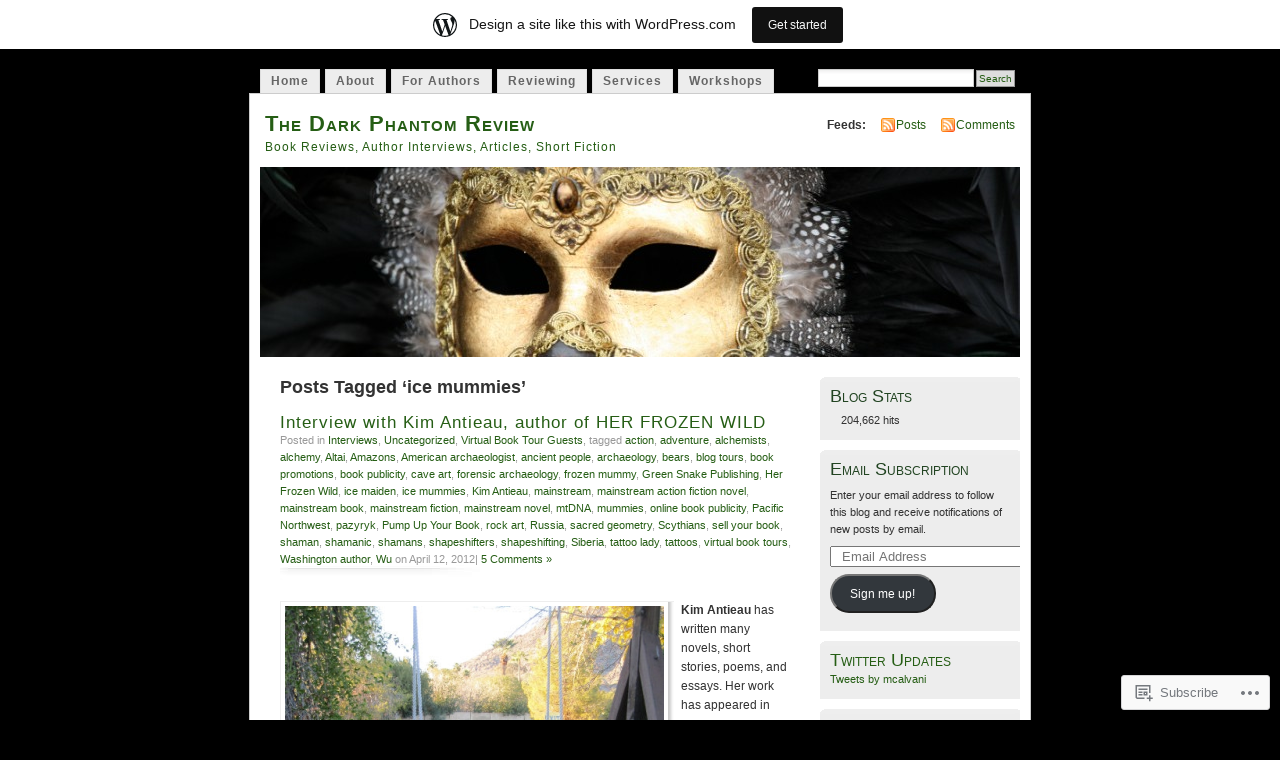

--- FILE ---
content_type: text/html; charset=UTF-8
request_url: https://thedarkphantom.wordpress.com/tag/ice-mummies/
body_size: 19463
content:
<!DOCTYPE html PUBLIC "-//W3C//DTD XHTML 1.0 Transitional//EN" "http://www.w3.org/TR/xhtml1/DTD/xhtml1-transitional.dtd">
<html xmlns="http://www.w3.org/1999/xhtml" lang="en">
<head profile="http://gmpg.org/xfn/11">
<meta http-equiv="Content-Type" content="text/html; charset=UTF-8" />
<title>ice mummies | The Dark Phantom Review</title>
<link rel="pingback" href="https://thedarkphantom.wordpress.com/xmlrpc.php" />
<meta name='robots' content='max-image-preview:large' />
<link rel='dns-prefetch' href='//s0.wp.com' />
<link rel="alternate" type="application/rss+xml" title="The Dark Phantom Review &raquo; Feed" href="https://thedarkphantom.wordpress.com/feed/" />
<link rel="alternate" type="application/rss+xml" title="The Dark Phantom Review &raquo; Comments Feed" href="https://thedarkphantom.wordpress.com/comments/feed/" />
<link rel="alternate" type="application/rss+xml" title="The Dark Phantom Review &raquo; ice mummies Tag Feed" href="https://thedarkphantom.wordpress.com/tag/ice-mummies/feed/" />
	<script type="text/javascript">
		/* <![CDATA[ */
		function addLoadEvent(func) {
			var oldonload = window.onload;
			if (typeof window.onload != 'function') {
				window.onload = func;
			} else {
				window.onload = function () {
					oldonload();
					func();
				}
			}
		}
		/* ]]> */
	</script>
	<link crossorigin='anonymous' rel='stylesheet' id='all-css-0-1' href='/_static/??-eJxljUEOwiAQRS8kjo0G48J4FiBTnAID6Qwxvb21C1Pj8v+8lwevZkJlRVYo3bTcI7FApoQCE2pzIZltHYPIAXa4zzV+heLmhEocjXczrOjv8yfvWsQjMekC+sSyVlv3UEh0ybWmj/go9+FqB3s53ex5egOKlUHx&cssminify=yes' type='text/css' media='all' />
<style id='wp-emoji-styles-inline-css'>

	img.wp-smiley, img.emoji {
		display: inline !important;
		border: none !important;
		box-shadow: none !important;
		height: 1em !important;
		width: 1em !important;
		margin: 0 0.07em !important;
		vertical-align: -0.1em !important;
		background: none !important;
		padding: 0 !important;
	}
/*# sourceURL=wp-emoji-styles-inline-css */
</style>
<link crossorigin='anonymous' rel='stylesheet' id='all-css-2-1' href='/wp-content/plugins/gutenberg-core/v22.2.0/build/styles/block-library/style.css?m=1764855221i&cssminify=yes' type='text/css' media='all' />
<style id='wp-block-library-inline-css'>
.has-text-align-justify {
	text-align:justify;
}
.has-text-align-justify{text-align:justify;}

/*# sourceURL=wp-block-library-inline-css */
</style><style id='global-styles-inline-css'>
:root{--wp--preset--aspect-ratio--square: 1;--wp--preset--aspect-ratio--4-3: 4/3;--wp--preset--aspect-ratio--3-4: 3/4;--wp--preset--aspect-ratio--3-2: 3/2;--wp--preset--aspect-ratio--2-3: 2/3;--wp--preset--aspect-ratio--16-9: 16/9;--wp--preset--aspect-ratio--9-16: 9/16;--wp--preset--color--black: #000000;--wp--preset--color--cyan-bluish-gray: #abb8c3;--wp--preset--color--white: #ffffff;--wp--preset--color--pale-pink: #f78da7;--wp--preset--color--vivid-red: #cf2e2e;--wp--preset--color--luminous-vivid-orange: #ff6900;--wp--preset--color--luminous-vivid-amber: #fcb900;--wp--preset--color--light-green-cyan: #7bdcb5;--wp--preset--color--vivid-green-cyan: #00d084;--wp--preset--color--pale-cyan-blue: #8ed1fc;--wp--preset--color--vivid-cyan-blue: #0693e3;--wp--preset--color--vivid-purple: #9b51e0;--wp--preset--gradient--vivid-cyan-blue-to-vivid-purple: linear-gradient(135deg,rgb(6,147,227) 0%,rgb(155,81,224) 100%);--wp--preset--gradient--light-green-cyan-to-vivid-green-cyan: linear-gradient(135deg,rgb(122,220,180) 0%,rgb(0,208,130) 100%);--wp--preset--gradient--luminous-vivid-amber-to-luminous-vivid-orange: linear-gradient(135deg,rgb(252,185,0) 0%,rgb(255,105,0) 100%);--wp--preset--gradient--luminous-vivid-orange-to-vivid-red: linear-gradient(135deg,rgb(255,105,0) 0%,rgb(207,46,46) 100%);--wp--preset--gradient--very-light-gray-to-cyan-bluish-gray: linear-gradient(135deg,rgb(238,238,238) 0%,rgb(169,184,195) 100%);--wp--preset--gradient--cool-to-warm-spectrum: linear-gradient(135deg,rgb(74,234,220) 0%,rgb(151,120,209) 20%,rgb(207,42,186) 40%,rgb(238,44,130) 60%,rgb(251,105,98) 80%,rgb(254,248,76) 100%);--wp--preset--gradient--blush-light-purple: linear-gradient(135deg,rgb(255,206,236) 0%,rgb(152,150,240) 100%);--wp--preset--gradient--blush-bordeaux: linear-gradient(135deg,rgb(254,205,165) 0%,rgb(254,45,45) 50%,rgb(107,0,62) 100%);--wp--preset--gradient--luminous-dusk: linear-gradient(135deg,rgb(255,203,112) 0%,rgb(199,81,192) 50%,rgb(65,88,208) 100%);--wp--preset--gradient--pale-ocean: linear-gradient(135deg,rgb(255,245,203) 0%,rgb(182,227,212) 50%,rgb(51,167,181) 100%);--wp--preset--gradient--electric-grass: linear-gradient(135deg,rgb(202,248,128) 0%,rgb(113,206,126) 100%);--wp--preset--gradient--midnight: linear-gradient(135deg,rgb(2,3,129) 0%,rgb(40,116,252) 100%);--wp--preset--font-size--small: 13px;--wp--preset--font-size--medium: 20px;--wp--preset--font-size--large: 36px;--wp--preset--font-size--x-large: 42px;--wp--preset--font-family--albert-sans: 'Albert Sans', sans-serif;--wp--preset--font-family--alegreya: Alegreya, serif;--wp--preset--font-family--arvo: Arvo, serif;--wp--preset--font-family--bodoni-moda: 'Bodoni Moda', serif;--wp--preset--font-family--bricolage-grotesque: 'Bricolage Grotesque', sans-serif;--wp--preset--font-family--cabin: Cabin, sans-serif;--wp--preset--font-family--chivo: Chivo, sans-serif;--wp--preset--font-family--commissioner: Commissioner, sans-serif;--wp--preset--font-family--cormorant: Cormorant, serif;--wp--preset--font-family--courier-prime: 'Courier Prime', monospace;--wp--preset--font-family--crimson-pro: 'Crimson Pro', serif;--wp--preset--font-family--dm-mono: 'DM Mono', monospace;--wp--preset--font-family--dm-sans: 'DM Sans', sans-serif;--wp--preset--font-family--dm-serif-display: 'DM Serif Display', serif;--wp--preset--font-family--domine: Domine, serif;--wp--preset--font-family--eb-garamond: 'EB Garamond', serif;--wp--preset--font-family--epilogue: Epilogue, sans-serif;--wp--preset--font-family--fahkwang: Fahkwang, sans-serif;--wp--preset--font-family--figtree: Figtree, sans-serif;--wp--preset--font-family--fira-sans: 'Fira Sans', sans-serif;--wp--preset--font-family--fjalla-one: 'Fjalla One', sans-serif;--wp--preset--font-family--fraunces: Fraunces, serif;--wp--preset--font-family--gabarito: Gabarito, system-ui;--wp--preset--font-family--ibm-plex-mono: 'IBM Plex Mono', monospace;--wp--preset--font-family--ibm-plex-sans: 'IBM Plex Sans', sans-serif;--wp--preset--font-family--ibarra-real-nova: 'Ibarra Real Nova', serif;--wp--preset--font-family--instrument-serif: 'Instrument Serif', serif;--wp--preset--font-family--inter: Inter, sans-serif;--wp--preset--font-family--josefin-sans: 'Josefin Sans', sans-serif;--wp--preset--font-family--jost: Jost, sans-serif;--wp--preset--font-family--libre-baskerville: 'Libre Baskerville', serif;--wp--preset--font-family--libre-franklin: 'Libre Franklin', sans-serif;--wp--preset--font-family--literata: Literata, serif;--wp--preset--font-family--lora: Lora, serif;--wp--preset--font-family--merriweather: Merriweather, serif;--wp--preset--font-family--montserrat: Montserrat, sans-serif;--wp--preset--font-family--newsreader: Newsreader, serif;--wp--preset--font-family--noto-sans-mono: 'Noto Sans Mono', sans-serif;--wp--preset--font-family--nunito: Nunito, sans-serif;--wp--preset--font-family--open-sans: 'Open Sans', sans-serif;--wp--preset--font-family--overpass: Overpass, sans-serif;--wp--preset--font-family--pt-serif: 'PT Serif', serif;--wp--preset--font-family--petrona: Petrona, serif;--wp--preset--font-family--piazzolla: Piazzolla, serif;--wp--preset--font-family--playfair-display: 'Playfair Display', serif;--wp--preset--font-family--plus-jakarta-sans: 'Plus Jakarta Sans', sans-serif;--wp--preset--font-family--poppins: Poppins, sans-serif;--wp--preset--font-family--raleway: Raleway, sans-serif;--wp--preset--font-family--roboto: Roboto, sans-serif;--wp--preset--font-family--roboto-slab: 'Roboto Slab', serif;--wp--preset--font-family--rubik: Rubik, sans-serif;--wp--preset--font-family--rufina: Rufina, serif;--wp--preset--font-family--sora: Sora, sans-serif;--wp--preset--font-family--source-sans-3: 'Source Sans 3', sans-serif;--wp--preset--font-family--source-serif-4: 'Source Serif 4', serif;--wp--preset--font-family--space-mono: 'Space Mono', monospace;--wp--preset--font-family--syne: Syne, sans-serif;--wp--preset--font-family--texturina: Texturina, serif;--wp--preset--font-family--urbanist: Urbanist, sans-serif;--wp--preset--font-family--work-sans: 'Work Sans', sans-serif;--wp--preset--spacing--20: 0.44rem;--wp--preset--spacing--30: 0.67rem;--wp--preset--spacing--40: 1rem;--wp--preset--spacing--50: 1.5rem;--wp--preset--spacing--60: 2.25rem;--wp--preset--spacing--70: 3.38rem;--wp--preset--spacing--80: 5.06rem;--wp--preset--shadow--natural: 6px 6px 9px rgba(0, 0, 0, 0.2);--wp--preset--shadow--deep: 12px 12px 50px rgba(0, 0, 0, 0.4);--wp--preset--shadow--sharp: 6px 6px 0px rgba(0, 0, 0, 0.2);--wp--preset--shadow--outlined: 6px 6px 0px -3px rgb(255, 255, 255), 6px 6px rgb(0, 0, 0);--wp--preset--shadow--crisp: 6px 6px 0px rgb(0, 0, 0);}:where(.is-layout-flex){gap: 0.5em;}:where(.is-layout-grid){gap: 0.5em;}body .is-layout-flex{display: flex;}.is-layout-flex{flex-wrap: wrap;align-items: center;}.is-layout-flex > :is(*, div){margin: 0;}body .is-layout-grid{display: grid;}.is-layout-grid > :is(*, div){margin: 0;}:where(.wp-block-columns.is-layout-flex){gap: 2em;}:where(.wp-block-columns.is-layout-grid){gap: 2em;}:where(.wp-block-post-template.is-layout-flex){gap: 1.25em;}:where(.wp-block-post-template.is-layout-grid){gap: 1.25em;}.has-black-color{color: var(--wp--preset--color--black) !important;}.has-cyan-bluish-gray-color{color: var(--wp--preset--color--cyan-bluish-gray) !important;}.has-white-color{color: var(--wp--preset--color--white) !important;}.has-pale-pink-color{color: var(--wp--preset--color--pale-pink) !important;}.has-vivid-red-color{color: var(--wp--preset--color--vivid-red) !important;}.has-luminous-vivid-orange-color{color: var(--wp--preset--color--luminous-vivid-orange) !important;}.has-luminous-vivid-amber-color{color: var(--wp--preset--color--luminous-vivid-amber) !important;}.has-light-green-cyan-color{color: var(--wp--preset--color--light-green-cyan) !important;}.has-vivid-green-cyan-color{color: var(--wp--preset--color--vivid-green-cyan) !important;}.has-pale-cyan-blue-color{color: var(--wp--preset--color--pale-cyan-blue) !important;}.has-vivid-cyan-blue-color{color: var(--wp--preset--color--vivid-cyan-blue) !important;}.has-vivid-purple-color{color: var(--wp--preset--color--vivid-purple) !important;}.has-black-background-color{background-color: var(--wp--preset--color--black) !important;}.has-cyan-bluish-gray-background-color{background-color: var(--wp--preset--color--cyan-bluish-gray) !important;}.has-white-background-color{background-color: var(--wp--preset--color--white) !important;}.has-pale-pink-background-color{background-color: var(--wp--preset--color--pale-pink) !important;}.has-vivid-red-background-color{background-color: var(--wp--preset--color--vivid-red) !important;}.has-luminous-vivid-orange-background-color{background-color: var(--wp--preset--color--luminous-vivid-orange) !important;}.has-luminous-vivid-amber-background-color{background-color: var(--wp--preset--color--luminous-vivid-amber) !important;}.has-light-green-cyan-background-color{background-color: var(--wp--preset--color--light-green-cyan) !important;}.has-vivid-green-cyan-background-color{background-color: var(--wp--preset--color--vivid-green-cyan) !important;}.has-pale-cyan-blue-background-color{background-color: var(--wp--preset--color--pale-cyan-blue) !important;}.has-vivid-cyan-blue-background-color{background-color: var(--wp--preset--color--vivid-cyan-blue) !important;}.has-vivid-purple-background-color{background-color: var(--wp--preset--color--vivid-purple) !important;}.has-black-border-color{border-color: var(--wp--preset--color--black) !important;}.has-cyan-bluish-gray-border-color{border-color: var(--wp--preset--color--cyan-bluish-gray) !important;}.has-white-border-color{border-color: var(--wp--preset--color--white) !important;}.has-pale-pink-border-color{border-color: var(--wp--preset--color--pale-pink) !important;}.has-vivid-red-border-color{border-color: var(--wp--preset--color--vivid-red) !important;}.has-luminous-vivid-orange-border-color{border-color: var(--wp--preset--color--luminous-vivid-orange) !important;}.has-luminous-vivid-amber-border-color{border-color: var(--wp--preset--color--luminous-vivid-amber) !important;}.has-light-green-cyan-border-color{border-color: var(--wp--preset--color--light-green-cyan) !important;}.has-vivid-green-cyan-border-color{border-color: var(--wp--preset--color--vivid-green-cyan) !important;}.has-pale-cyan-blue-border-color{border-color: var(--wp--preset--color--pale-cyan-blue) !important;}.has-vivid-cyan-blue-border-color{border-color: var(--wp--preset--color--vivid-cyan-blue) !important;}.has-vivid-purple-border-color{border-color: var(--wp--preset--color--vivid-purple) !important;}.has-vivid-cyan-blue-to-vivid-purple-gradient-background{background: var(--wp--preset--gradient--vivid-cyan-blue-to-vivid-purple) !important;}.has-light-green-cyan-to-vivid-green-cyan-gradient-background{background: var(--wp--preset--gradient--light-green-cyan-to-vivid-green-cyan) !important;}.has-luminous-vivid-amber-to-luminous-vivid-orange-gradient-background{background: var(--wp--preset--gradient--luminous-vivid-amber-to-luminous-vivid-orange) !important;}.has-luminous-vivid-orange-to-vivid-red-gradient-background{background: var(--wp--preset--gradient--luminous-vivid-orange-to-vivid-red) !important;}.has-very-light-gray-to-cyan-bluish-gray-gradient-background{background: var(--wp--preset--gradient--very-light-gray-to-cyan-bluish-gray) !important;}.has-cool-to-warm-spectrum-gradient-background{background: var(--wp--preset--gradient--cool-to-warm-spectrum) !important;}.has-blush-light-purple-gradient-background{background: var(--wp--preset--gradient--blush-light-purple) !important;}.has-blush-bordeaux-gradient-background{background: var(--wp--preset--gradient--blush-bordeaux) !important;}.has-luminous-dusk-gradient-background{background: var(--wp--preset--gradient--luminous-dusk) !important;}.has-pale-ocean-gradient-background{background: var(--wp--preset--gradient--pale-ocean) !important;}.has-electric-grass-gradient-background{background: var(--wp--preset--gradient--electric-grass) !important;}.has-midnight-gradient-background{background: var(--wp--preset--gradient--midnight) !important;}.has-small-font-size{font-size: var(--wp--preset--font-size--small) !important;}.has-medium-font-size{font-size: var(--wp--preset--font-size--medium) !important;}.has-large-font-size{font-size: var(--wp--preset--font-size--large) !important;}.has-x-large-font-size{font-size: var(--wp--preset--font-size--x-large) !important;}.has-albert-sans-font-family{font-family: var(--wp--preset--font-family--albert-sans) !important;}.has-alegreya-font-family{font-family: var(--wp--preset--font-family--alegreya) !important;}.has-arvo-font-family{font-family: var(--wp--preset--font-family--arvo) !important;}.has-bodoni-moda-font-family{font-family: var(--wp--preset--font-family--bodoni-moda) !important;}.has-bricolage-grotesque-font-family{font-family: var(--wp--preset--font-family--bricolage-grotesque) !important;}.has-cabin-font-family{font-family: var(--wp--preset--font-family--cabin) !important;}.has-chivo-font-family{font-family: var(--wp--preset--font-family--chivo) !important;}.has-commissioner-font-family{font-family: var(--wp--preset--font-family--commissioner) !important;}.has-cormorant-font-family{font-family: var(--wp--preset--font-family--cormorant) !important;}.has-courier-prime-font-family{font-family: var(--wp--preset--font-family--courier-prime) !important;}.has-crimson-pro-font-family{font-family: var(--wp--preset--font-family--crimson-pro) !important;}.has-dm-mono-font-family{font-family: var(--wp--preset--font-family--dm-mono) !important;}.has-dm-sans-font-family{font-family: var(--wp--preset--font-family--dm-sans) !important;}.has-dm-serif-display-font-family{font-family: var(--wp--preset--font-family--dm-serif-display) !important;}.has-domine-font-family{font-family: var(--wp--preset--font-family--domine) !important;}.has-eb-garamond-font-family{font-family: var(--wp--preset--font-family--eb-garamond) !important;}.has-epilogue-font-family{font-family: var(--wp--preset--font-family--epilogue) !important;}.has-fahkwang-font-family{font-family: var(--wp--preset--font-family--fahkwang) !important;}.has-figtree-font-family{font-family: var(--wp--preset--font-family--figtree) !important;}.has-fira-sans-font-family{font-family: var(--wp--preset--font-family--fira-sans) !important;}.has-fjalla-one-font-family{font-family: var(--wp--preset--font-family--fjalla-one) !important;}.has-fraunces-font-family{font-family: var(--wp--preset--font-family--fraunces) !important;}.has-gabarito-font-family{font-family: var(--wp--preset--font-family--gabarito) !important;}.has-ibm-plex-mono-font-family{font-family: var(--wp--preset--font-family--ibm-plex-mono) !important;}.has-ibm-plex-sans-font-family{font-family: var(--wp--preset--font-family--ibm-plex-sans) !important;}.has-ibarra-real-nova-font-family{font-family: var(--wp--preset--font-family--ibarra-real-nova) !important;}.has-instrument-serif-font-family{font-family: var(--wp--preset--font-family--instrument-serif) !important;}.has-inter-font-family{font-family: var(--wp--preset--font-family--inter) !important;}.has-josefin-sans-font-family{font-family: var(--wp--preset--font-family--josefin-sans) !important;}.has-jost-font-family{font-family: var(--wp--preset--font-family--jost) !important;}.has-libre-baskerville-font-family{font-family: var(--wp--preset--font-family--libre-baskerville) !important;}.has-libre-franklin-font-family{font-family: var(--wp--preset--font-family--libre-franklin) !important;}.has-literata-font-family{font-family: var(--wp--preset--font-family--literata) !important;}.has-lora-font-family{font-family: var(--wp--preset--font-family--lora) !important;}.has-merriweather-font-family{font-family: var(--wp--preset--font-family--merriweather) !important;}.has-montserrat-font-family{font-family: var(--wp--preset--font-family--montserrat) !important;}.has-newsreader-font-family{font-family: var(--wp--preset--font-family--newsreader) !important;}.has-noto-sans-mono-font-family{font-family: var(--wp--preset--font-family--noto-sans-mono) !important;}.has-nunito-font-family{font-family: var(--wp--preset--font-family--nunito) !important;}.has-open-sans-font-family{font-family: var(--wp--preset--font-family--open-sans) !important;}.has-overpass-font-family{font-family: var(--wp--preset--font-family--overpass) !important;}.has-pt-serif-font-family{font-family: var(--wp--preset--font-family--pt-serif) !important;}.has-petrona-font-family{font-family: var(--wp--preset--font-family--petrona) !important;}.has-piazzolla-font-family{font-family: var(--wp--preset--font-family--piazzolla) !important;}.has-playfair-display-font-family{font-family: var(--wp--preset--font-family--playfair-display) !important;}.has-plus-jakarta-sans-font-family{font-family: var(--wp--preset--font-family--plus-jakarta-sans) !important;}.has-poppins-font-family{font-family: var(--wp--preset--font-family--poppins) !important;}.has-raleway-font-family{font-family: var(--wp--preset--font-family--raleway) !important;}.has-roboto-font-family{font-family: var(--wp--preset--font-family--roboto) !important;}.has-roboto-slab-font-family{font-family: var(--wp--preset--font-family--roboto-slab) !important;}.has-rubik-font-family{font-family: var(--wp--preset--font-family--rubik) !important;}.has-rufina-font-family{font-family: var(--wp--preset--font-family--rufina) !important;}.has-sora-font-family{font-family: var(--wp--preset--font-family--sora) !important;}.has-source-sans-3-font-family{font-family: var(--wp--preset--font-family--source-sans-3) !important;}.has-source-serif-4-font-family{font-family: var(--wp--preset--font-family--source-serif-4) !important;}.has-space-mono-font-family{font-family: var(--wp--preset--font-family--space-mono) !important;}.has-syne-font-family{font-family: var(--wp--preset--font-family--syne) !important;}.has-texturina-font-family{font-family: var(--wp--preset--font-family--texturina) !important;}.has-urbanist-font-family{font-family: var(--wp--preset--font-family--urbanist) !important;}.has-work-sans-font-family{font-family: var(--wp--preset--font-family--work-sans) !important;}
/*# sourceURL=global-styles-inline-css */
</style>

<style id='classic-theme-styles-inline-css'>
/*! This file is auto-generated */
.wp-block-button__link{color:#fff;background-color:#32373c;border-radius:9999px;box-shadow:none;text-decoration:none;padding:calc(.667em + 2px) calc(1.333em + 2px);font-size:1.125em}.wp-block-file__button{background:#32373c;color:#fff;text-decoration:none}
/*# sourceURL=/wp-includes/css/classic-themes.min.css */
</style>
<link crossorigin='anonymous' rel='stylesheet' id='all-css-4-1' href='/_static/??-eJyFj90KwjAMhV/ILNQNnRfis+wnzmrTlqZz+PZmCDoR5k3IOZwvnOAUoQs+k88Y3ThYL9iF1oXuJrgtTF0YEMvRESS6FxX2VvI7AZIfjopOZIOLQzzC51Yi9Tk2eU4w9bYhR6yxNWyKykDbxkQioJPtyJAvCsoP97Ixji2ynRuFcMO/zRLpD4OuA2pqIdeggQLo5022wX8JOLvGphk98dHsK7M7lGVZX5+GWoKz&cssminify=yes' type='text/css' media='all' />
<link crossorigin='anonymous' rel='stylesheet' id='print-css-5-1' href='/wp-content/mu-plugins/global-print/global-print.css?m=1465851035i&cssminify=yes' type='text/css' media='print' />
<style id='jetpack-global-styles-frontend-style-inline-css'>
:root { --font-headings: unset; --font-base: unset; --font-headings-default: -apple-system,BlinkMacSystemFont,"Segoe UI",Roboto,Oxygen-Sans,Ubuntu,Cantarell,"Helvetica Neue",sans-serif; --font-base-default: -apple-system,BlinkMacSystemFont,"Segoe UI",Roboto,Oxygen-Sans,Ubuntu,Cantarell,"Helvetica Neue",sans-serif;}
/*# sourceURL=jetpack-global-styles-frontend-style-inline-css */
</style>
<link crossorigin='anonymous' rel='stylesheet' id='all-css-8-1' href='/_static/??-eJyNjcsKAjEMRX/IGtQZBxfip0hMS9sxTYppGfx7H7gRN+7ugcs5sFRHKi1Ig9Jd5R6zGMyhVaTrh8G6QFHfORhYwlvw6P39PbPENZmt4G/ROQuBKWVkxxrVvuBH1lIoz2waILJekF+HUzlupnG3nQ77YZwfuRJIaQ==&cssminify=yes' type='text/css' media='all' />
<script type="text/javascript" id="wpcom-actionbar-placeholder-js-extra">
/* <![CDATA[ */
var actionbardata = {"siteID":"919950","postID":"0","siteURL":"https://thedarkphantom.wordpress.com","xhrURL":"https://thedarkphantom.wordpress.com/wp-admin/admin-ajax.php","nonce":"e12cb40046","isLoggedIn":"","statusMessage":"","subsEmailDefault":"instantly","proxyScriptUrl":"https://s0.wp.com/wp-content/js/wpcom-proxy-request.js?m=1513050504i&amp;ver=20211021","i18n":{"followedText":"New posts from this site will now appear in your \u003Ca href=\"https://wordpress.com/reader\"\u003EReader\u003C/a\u003E","foldBar":"Collapse this bar","unfoldBar":"Expand this bar","shortLinkCopied":"Shortlink copied to clipboard."}};
//# sourceURL=wpcom-actionbar-placeholder-js-extra
/* ]]> */
</script>
<script type="text/javascript" id="jetpack-mu-wpcom-settings-js-before">
/* <![CDATA[ */
var JETPACK_MU_WPCOM_SETTINGS = {"assetsUrl":"https://s0.wp.com/wp-content/mu-plugins/jetpack-mu-wpcom-plugin/sun/jetpack_vendor/automattic/jetpack-mu-wpcom/src/build/"};
//# sourceURL=jetpack-mu-wpcom-settings-js-before
/* ]]> */
</script>
<script crossorigin='anonymous' type='text/javascript'  src='/wp-content/js/rlt-proxy.js?m=1720530689i'></script>
<script type="text/javascript" id="rlt-proxy-js-after">
/* <![CDATA[ */
	rltInitialize( {"token":null,"iframeOrigins":["https:\/\/widgets.wp.com"]} );
//# sourceURL=rlt-proxy-js-after
/* ]]> */
</script>
<link rel="EditURI" type="application/rsd+xml" title="RSD" href="https://thedarkphantom.wordpress.com/xmlrpc.php?rsd" />
<meta name="generator" content="WordPress.com" />

<!-- Jetpack Open Graph Tags -->
<meta property="og:type" content="website" />
<meta property="og:title" content="ice mummies &#8211; The Dark Phantom Review" />
<meta property="og:url" content="https://thedarkphantom.wordpress.com/tag/ice-mummies/" />
<meta property="og:site_name" content="The Dark Phantom Review" />
<meta property="og:image" content="https://secure.gravatar.com/blavatar/f54f1ca0941fb2401d7411ae278f31c6f9a150cbe3c2313b37bcbf506814c56b?s=200&#038;ts=1768580928" />
<meta property="og:image:width" content="200" />
<meta property="og:image:height" content="200" />
<meta property="og:image:alt" content="" />
<meta property="og:locale" content="en_US" />
<meta property="fb:app_id" content="249643311490" />

<!-- End Jetpack Open Graph Tags -->
<link rel="shortcut icon" type="image/x-icon" href="https://secure.gravatar.com/blavatar/f54f1ca0941fb2401d7411ae278f31c6f9a150cbe3c2313b37bcbf506814c56b?s=32" sizes="16x16" />
<link rel="icon" type="image/x-icon" href="https://secure.gravatar.com/blavatar/f54f1ca0941fb2401d7411ae278f31c6f9a150cbe3c2313b37bcbf506814c56b?s=32" sizes="16x16" />
<link rel="apple-touch-icon" href="https://secure.gravatar.com/blavatar/f54f1ca0941fb2401d7411ae278f31c6f9a150cbe3c2313b37bcbf506814c56b?s=114" />
<link rel='openid.server' href='https://thedarkphantom.wordpress.com/?openidserver=1' />
<link rel='openid.delegate' href='https://thedarkphantom.wordpress.com/' />
<link rel="search" type="application/opensearchdescription+xml" href="https://thedarkphantom.wordpress.com/osd.xml" title="The Dark Phantom Review" />
<link rel="search" type="application/opensearchdescription+xml" href="https://s1.wp.com/opensearch.xml" title="WordPress.com" />
<meta name="theme-color" content="#000000" />
		<style id="wpcom-hotfix-masterbar-style">
			@media screen and (min-width: 783px) {
				#wpadminbar .quicklinks li#wp-admin-bar-my-account.with-avatar > a img {
					margin-top: 5px;
				}
			}
		</style>
		<meta name="description" content="Posts about ice mummies written by thedarkphantom" />
<style type="text/css">
			#header h1 a,
		#header h2 {
			color: #265E15 !important;
		}
				#headerimage {
			background: url('https://thedarkphantom.wordpress.com/wp-content/uploads/2012/03/cropped-istock_000002181210small.jpg') no-repeat;
			height: 200px;
		}
	</style>
<style type="text/css" id="custom-background-css">
body.custom-background { background-color: #000000; }
</style>
	<link crossorigin='anonymous' rel='stylesheet' id='all-css-0-3' href='/wp-content/mu-plugins/jetpack-plugin/sun/_inc/build/subscriptions/subscriptions.min.css?m=1753981412i&cssminify=yes' type='text/css' media='all' />
</head>
<body id="section-index" class="archive tag tag-ice-mummies tag-23017655 custom-background wp-theme-pubmistylook customizer-styles-applied jetpack-reblog-enabled has-marketing-bar has-marketing-bar-theme-mistylook">


<div id="navigation" class="clearfix">
		<div class="menu">
		<ul>
			<li ><a href="https://thedarkphantom.wordpress.com/" title="Home">Home</a></li>
			<li class="page_item page-item-2"><a href="https://thedarkphantom.wordpress.com/about/">About</a></li>
<li class="page_item page-item-1625"><a href="https://thedarkphantom.wordpress.com/your-interview-here/">For Authors</a></li>
<li class="page_item page-item-69"><a href="https://thedarkphantom.wordpress.com/book-reviewing-writing-course/">Reviewing</a></li>
<li class="page_item page-item-1067"><a href="https://thedarkphantom.wordpress.com/latino-books-examiner/">Services</a></li>
<li class="page_item page-item-1682"><a href="https://thedarkphantom.wordpress.com/workshops/">Workshops</a></li>
									<li class="search"><form method="get" id="searchform" action="https://thedarkphantom.wordpress.com"><input type="text" class="textbox" value="" name="s" id="s" /><input type="submit" id="searchsubmit" value="Search" /></form></li>
					</ul>
	</div>
</div><!-- end id:navigation -->

<div id="container">

<div id="header">
<h1><a href="https://thedarkphantom.wordpress.com/" title="The Dark Phantom Review">The Dark Phantom Review</a></h1>
<h2>Book Reviews, Author Interviews, Articles, Short Fiction</h2>
</div><!-- end id:header -->


	
		<div id="feedarea">
	<dl>
		<dt><strong>Feeds:</strong></dt>

			<dd><a href="https://thedarkphantom.wordpress.com/feed/">Posts</a></dd>
	
			<dd><a href="https://thedarkphantom.wordpress.com/comments/feed/">Comments</a></dd>
		</dl>
	</div><!-- end id:feedarea -->
	
	<div id="headerimage">
</div><!-- end id:headerimage -->

<div id="content">
<div id="content-main">
	              <h2 class="pagetitle">Posts Tagged &#8216;ice mummies&#8217;</h2>
      		
			<div class="post-2303 post type-post status-publish format-standard hentry category-interviews category-uncategorized category-virtual-book-tour-guests tag-action tag-adventure tag-alchemists tag-alchemy tag-altai tag-amazons tag-american-archaeologist tag-ancient-people tag-archaeology tag-bears tag-blog-tours tag-book-promotions tag-book-publicity tag-cave-art tag-forensic-archaeology tag-frozen-mummy tag-green-snake-publishing tag-her-frozen-wild tag-ice-maiden tag-ice-mummies tag-kim-antieau tag-mainstream tag-mainstream-action-fiction-novel tag-mainstream-book tag-mainstream-fiction tag-mainstream-novel tag-mtdna tag-mummies tag-online-book-publicity tag-pacific-northwest tag-pazyryk tag-pump-up-your-book tag-rock-art tag-russia tag-sacred-geometry tag-scythians tag-sell-your-book tag-shaman tag-shamanic tag-shamans tag-shapeshifters tag-shapeshifting tag-siberia tag-tattoo-lady tag-tattoos tag-virtual-book-tours tag-washington-author tag-wu" id="post-2303">
				<div class="posttitle">
					<h2><a href="https://thedarkphantom.wordpress.com/2012/04/12/interview-with-kim-antieau-author-of-her-frozen-wild-2/" rel="bookmark">Interview with Kim Antieau, author of HER FROZEN&nbsp;WILD</a></h2>
					<p class="post-info">
					Posted in <a href="https://thedarkphantom.wordpress.com/category/interviews/" rel="category tag">Interviews</a>, <a href="https://thedarkphantom.wordpress.com/category/uncategorized/" rel="category tag">Uncategorized</a>, <a href="https://thedarkphantom.wordpress.com/category/virtual-book-tour-guests/" rel="category tag">Virtual Book Tour Guests</a>, tagged <a href="https://thedarkphantom.wordpress.com/tag/action/" rel="tag">action</a>, <a href="https://thedarkphantom.wordpress.com/tag/adventure/" rel="tag">adventure</a>, <a href="https://thedarkphantom.wordpress.com/tag/alchemists/" rel="tag">alchemists</a>, <a href="https://thedarkphantom.wordpress.com/tag/alchemy/" rel="tag">alchemy</a>, <a href="https://thedarkphantom.wordpress.com/tag/altai/" rel="tag">Altai</a>, <a href="https://thedarkphantom.wordpress.com/tag/amazons/" rel="tag">Amazons</a>, <a href="https://thedarkphantom.wordpress.com/tag/american-archaeologist/" rel="tag">American archaeologist</a>, <a href="https://thedarkphantom.wordpress.com/tag/ancient-people/" rel="tag">ancient people</a>, <a href="https://thedarkphantom.wordpress.com/tag/archaeology/" rel="tag">archaeology</a>, <a href="https://thedarkphantom.wordpress.com/tag/bears/" rel="tag">bears</a>, <a href="https://thedarkphantom.wordpress.com/tag/blog-tours/" rel="tag">blog tours</a>, <a href="https://thedarkphantom.wordpress.com/tag/book-promotions/" rel="tag">book promotions</a>, <a href="https://thedarkphantom.wordpress.com/tag/book-publicity/" rel="tag">book publicity</a>, <a href="https://thedarkphantom.wordpress.com/tag/cave-art/" rel="tag">cave art</a>, <a href="https://thedarkphantom.wordpress.com/tag/forensic-archaeology/" rel="tag">forensic archaeology</a>, <a href="https://thedarkphantom.wordpress.com/tag/frozen-mummy/" rel="tag">frozen mummy</a>, <a href="https://thedarkphantom.wordpress.com/tag/green-snake-publishing/" rel="tag">Green Snake Publishing</a>, <a href="https://thedarkphantom.wordpress.com/tag/her-frozen-wild/" rel="tag">Her Frozen Wild</a>, <a href="https://thedarkphantom.wordpress.com/tag/ice-maiden/" rel="tag">ice maiden</a>, <a href="https://thedarkphantom.wordpress.com/tag/ice-mummies/" rel="tag">ice mummies</a>, <a href="https://thedarkphantom.wordpress.com/tag/kim-antieau/" rel="tag">Kim Antieau</a>, <a href="https://thedarkphantom.wordpress.com/tag/mainstream/" rel="tag">mainstream</a>, <a href="https://thedarkphantom.wordpress.com/tag/mainstream-action-fiction-novel/" rel="tag">mainstream action fiction novel</a>, <a href="https://thedarkphantom.wordpress.com/tag/mainstream-book/" rel="tag">mainstream book</a>, <a href="https://thedarkphantom.wordpress.com/tag/mainstream-fiction/" rel="tag">mainstream fiction</a>, <a href="https://thedarkphantom.wordpress.com/tag/mainstream-novel/" rel="tag">mainstream novel</a>, <a href="https://thedarkphantom.wordpress.com/tag/mtdna/" rel="tag">mtDNA</a>, <a href="https://thedarkphantom.wordpress.com/tag/mummies/" rel="tag">mummies</a>, <a href="https://thedarkphantom.wordpress.com/tag/online-book-publicity/" rel="tag">online book publicity</a>, <a href="https://thedarkphantom.wordpress.com/tag/pacific-northwest/" rel="tag">Pacific Northwest</a>, <a href="https://thedarkphantom.wordpress.com/tag/pazyryk/" rel="tag">pazyryk</a>, <a href="https://thedarkphantom.wordpress.com/tag/pump-up-your-book/" rel="tag">Pump Up Your Book</a>, <a href="https://thedarkphantom.wordpress.com/tag/rock-art/" rel="tag">rock art</a>, <a href="https://thedarkphantom.wordpress.com/tag/russia/" rel="tag">Russia</a>, <a href="https://thedarkphantom.wordpress.com/tag/sacred-geometry/" rel="tag">sacred geometry</a>, <a href="https://thedarkphantom.wordpress.com/tag/scythians/" rel="tag">Scythians</a>, <a href="https://thedarkphantom.wordpress.com/tag/sell-your-book/" rel="tag">sell your book</a>, <a href="https://thedarkphantom.wordpress.com/tag/shaman/" rel="tag">shaman</a>, <a href="https://thedarkphantom.wordpress.com/tag/shamanic/" rel="tag">shamanic</a>, <a href="https://thedarkphantom.wordpress.com/tag/shamans/" rel="tag">shamans</a>, <a href="https://thedarkphantom.wordpress.com/tag/shapeshifters/" rel="tag">shapeshifters</a>, <a href="https://thedarkphantom.wordpress.com/tag/shapeshifting/" rel="tag">shapeshifting</a>, <a href="https://thedarkphantom.wordpress.com/tag/siberia/" rel="tag">Siberia</a>, <a href="https://thedarkphantom.wordpress.com/tag/tattoo-lady/" rel="tag">tattoo lady</a>, <a href="https://thedarkphantom.wordpress.com/tag/tattoos/" rel="tag">tattoos</a>, <a href="https://thedarkphantom.wordpress.com/tag/virtual-book-tours/" rel="tag">virtual book tours</a>, <a href="https://thedarkphantom.wordpress.com/tag/washington-author/" rel="tag">Washington author</a>, <a href="https://thedarkphantom.wordpress.com/tag/wu/" rel="tag">Wu</a> on April 12, 2012|
													<a href="https://thedarkphantom.wordpress.com/2012/04/12/interview-with-kim-antieau-author-of-her-frozen-wild-2/#comments">5 Comments &#187;</a>											</p>
				</div>

				<div class="entry">
					<p><strong><a href="https://thedarkphantom.wordpress.com/wp-content/uploads/2012/04/kim-antieau.jpg"><img class=" wp-image alignleft" src="https://thedarkphantom.wordpress.com/wp-content/uploads/2012/04/kim-antieau.jpg?w=379&#038;h=470" alt="Image" width="379" height="470" /></a>Kim Antieau</strong> has written many novels, short stories, poems, and essays. Her work has appeared in numerous publications, both in print and online, including <em>The Magazine of Fantasy and Science Fiction, Asimov’s SF, The Clinton Street Quarterly, The Journal of Mythic Arts, EarthFirst!, Alternet, Sage Woman,</em> and <em>Alfred Hitchcock’s Mystery Magazine</em>. She was the founder, editor, and publisher of <em>Daughters of Nyx: A Magazine of Goddess Stories, Mythmaking, and Fairy Tales.</em> Her work has twice been short-listed for the Tiptree Award, and has appeared in many Best of the Year anthologies. Critics have admired her “literary fearlessness” and her vivid language and imagination. She has had nine novels published. Her first novel, <em>The Jigsaw Woman, </em>is a modern classic of feminist literature. Kim lives in thePacific Northwest with her husband, writer Mario Milosevic.</p>
<p>Her latest book is <em><a href="http://www.amazon.com/Her-Frozen-Wild-Kim-Antieau/dp/1467917796/ref=sr_1_1?ie=UTF8&amp;qid=1327116036&amp;sr=8-1"><strong>Her Frozen Wild</strong></a>.</em></p>
<p>Learn more about Kim and her writing at <a href="http://www.kimantieau.com/">www.kimantieau.com</a>.</p>
<p><strong><a href="https://twitter.com/#%21/KimAntieau">Twitter</a> </strong>|<strong> <a href="https://www.facebook.com/kimantieau">Facebook</a> </strong>|<strong> <a href="http://www.goodreads.com/author/show/380896">Goodreads</a> </strong>|<strong> <a href="http://www.amazon.com/Her-Frozen-Wild-Kim-Antieau/dp/1467917796/ref=sr_1_1?ie=UTF8&amp;qid=1327116036&amp;sr=8-1">Amazon</a> </strong>|<strong> <a href="http://www.amazon.com/Her-Frozen-Wild-ebook/dp/B006WCREPY/ref=tmm_kin_title_0?ie=UTF8&amp;m=AG56TWVU5XWC2&amp;qid=1327116036&amp;sr=8-1">Amazon Kindle</a> </strong>|<strong> <a href="http://www.barnesandnoble.com/s/-her-frozen-wild-?store=ALLPRODUCTS&amp;keyword=%22her+frozen+wild%22">Barnes &amp; Noble</a> </strong>|<strong> <a href="http://www.smashwords.com/profile/view/kimantieau">Smashwords</a> </strong>|<strong> <a href="http://www.librarything.com/author/antieaukim">LibraryThing</a> </strong></p>
<h2>About Her Frozen Wild</h2>
<p>Scientists in the Altai inSiberiauncover the 2,500 year old frozen mummy of a tattooed priestess or shaman. This mummy has the same mtDNA (mitochondrialDNA) as American archaeologist Ursula Smith whose mother disappeared inSiberia30 years earlier. Ursula travels from theU.S.toSiberiato unravel the mystery of the “lady” and meets Sergei Ivanovich Polyakov, a Russian doctor who graciously invites her into his home. After they become lovers, she discovers he has the same tattoos on his body as the tattooed lady. He tells a disbelieving Ursula that they have met before and she is destined to save the ancient People, considered as devils by some and shape-changing gods by others. A shaman takes Ursula to one of the sacred timeless caves where Ursula’s mother supposedly disappeared. When Ursula allows the shaman to tattoo her, she is thrown back in time where she must unlock the mystery of the People and their link to her past in order to save them and Sergei—even if it costs her her life.</p>
<p><strong>Interview</strong></p>
<p><strong>Why don’t you begin by telling us a little about yourself?</strong></p>
<p>I live in a small town inWashingtonStatein the beautiful Columbia River Gorge with my husband, writer Mario Milosevic. I grew up inMichigan, and Mario and I met atMichiganStateUniversitywhen we both attended a six-week writing workshop there one summer. We’ve lived out West for nearly thirty years and consider it our home now. We like to get out into the woods as much as we can and hike. Once a year we go toArizonaon a writing retreat. That helps us survive all the rain!</p>
<p><strong>When did you decide you wanted to become an author? </strong></p>
<p>I’ve been a writer for almost as long as I can remember. When I was in first grade, I won an art prize for something I had drawn. I got a lot of praise for that. It was very exciting for a six-year-old, but I remember thinking that I probably couldn’t make a living as an artist so I should become a writer instead. To this day I have no idea where a six-year-old would come up with something like that! And I now know from experience that making a living as a writer isn’t any easier than it is for an artist.</p>
<p><strong><a href="https://thedarkphantom.wordpress.com/wp-content/uploads/2012/04/her-frozen-wild.jpg"><img class=" wp-image alignright" src="https://thedarkphantom.wordpress.com/wp-content/uploads/2012/04/her-frozen-wild.jpg?w=292&#038;h=438" alt="Image" width="292" height="438" /></a>Do you have another job besides writing?</strong></p>
<p>Yes, I’m also a librarian. I was a branch manager, which meant I ran a public library. Now I’m a selector. This means I get to buy books for a living. For a long time I selected all the adult fiction for our library district. Now I select all the young adult books and graphic novels, for all ages.</p>
<p><strong>Were you an avid reader as a child? What type of books did you enjoy reading?</strong></p>
<p>I was book crazy. I read everything and anything. We had lots of history books in the house, and I gobbled those up. We also got mail order books where there’d be two books in one. They were so cool because you’d read one and flip it over and there’d be another cover and another book. I loved the classics: <em>Jungle Book, Wizard of Oz, Swiss Family Robinson, Gulliver’s Travels, Little Women.</em> I read Charles Dickens, Alexander Dumas, Jules Verne. I also read any horse book I could find. I loved anything that was strange and wonderful, but I didn’t really discover science fiction until I was in college. I’m not sure why. Maybe my library segregated the science fiction so I never saw it. In any case, I was eclectic in my tastes. I read pretty much anything my parents brought into the house or anything I could get from the library. I liked adventure stories. I loved the Black Stallion series and the Narnia series.</p>
<p><strong>Tell us a bit about your latest book, and what inspired you to write such a story.</strong></p>
<p>I read a <em>National Geographic</em> magazine article about the discovery of a mummy in Siberia. They called her the “ice maiden.” She was tattooed, and she was buried with a conical hat and other items that made archaeologists believe she was a priestess or shaman. As soon as I read the article, I knew I would have to write about her. That’s when <em>Her Frozen Wild</em> was born. In my book, archaeologists uncover a frozen tattooed female mummy in the Altai inSiberia, too. But when they take a DNA sample and put it in the worldwide DNA database, they discover her DNA matches almost perfectly with Ursula Smith’s DNA, aPortland archaeologist who is peripherally involved in the project. Nobody can explain how this could have happened since Ursula is inPortland and has never been toSiberia, and the mummy has been encased in ice for 2,500 years. Despite being terrified of flying, Ursula travels toSiberia to unravel the mystery of the “lady.” She meets Sergei Ivanovich Polyakov, a Russian doctor who invites her into his home. After they become lovers, she discovers Sergei has the same tattoos on his body as the tattooed lady. He tells a disbelieving Ursula that they have met before and she is destined to save the ancient People, considered as devils by some and shape-changing gods by others. Ursula can’t imagine she is destined for anything, but she goes with Sergei and a shaman to one of the sacred timeless caves where her mother supposedly vanished thirty years earlier. When Ursula allows the shaman to tattoo her, she is thrown back in time where she has to unlock the mystery of the People and their link to her past in order to save them and Sergei.</p>
<p><strong>Did your book require a lot of research?</strong></p>
<p>Yes! I probably did more research for this novel than I ever have. I generally enjoy research. I’m a librarian and a writer, so research comes naturally to me. But I had to learn a lot about a lot of topics for <em>Her Frozen Wild</em>. Archaeology is an avocation of mine, but I’m not an archaeologist. I hung out with an archaeologist for a while and interviewed her. Of course I learned everything I could about the Siberian ice mummies, and I kept in touch with an archaeologist who had traveled to the Altai and researched the mummies. I learned as much as I could about the Scythians, who lived in that part of the world. Some scholars have theorized that the Scythians were the source of the stories of the Amazons. I learned all about bear mythology, too. In fact, my husband and I spent some time with a modern-day Siberian shaman and became part of the Bear Clan. I also learned everything I could about cave art, tattooing, shape-shifting legends, alchemy, and Russian flora and fauna.</p>
<p><strong>They say authors have immensely fragile egos… How would you handle negative criticism or a negative review?</strong></p>
<p>Some of the best advice I ever got about writing was from writer Algis Budrys. He said we should ignore reviews. “You’re never as bad as they say,” he said, “and you’re never as good as they say.” I do <em>try</em> to ignore reviews. Fortunately, most professional reviewers have been kind to my work. It does hurt when you find something that seems harsh and cruel from a reader on some website. I try to remember that it’s just one person’s opinion.</p>
<p><strong>When writing, what themes do you feel passionate about?</strong></p>
<p>I seem to write a lot about finding home. I didn’t realize this for years. Writers are often oblivious to their own themes! Then I discovered that I had ended three of my novels with the word “home.” I tried to figure out what that meant, but I’m still not! I have been trying to find a place to call home all of my adult life, a place where I feel valued, where people live in harmony and kindness with one another and the environment. I do know most of my books are about how we as humans live together on this Earth.</p>
<p><strong>Do you have any unusual writing quirks?</strong></p>
<p>I can’t start writing a novel until I have a title. I don’t like this particular quirk! I usually come up with a title fairly quickly, but there have been times when I just couldn’t get one I liked. If I can’t get a title, I can’t start the book. This is very frustrating. I am trying to get over this little quirk.</p>
<p><strong>What is your opinion about critique groups? What words of advice would you offer a novice writer who is joining one? Do you think the wrong critique group can ‘crush’ a fledgling writer?</strong></p>
<p>I’m afraid I’m wary of critique groups. I was fortunate enough to go to college where I took many writing classes. This was a great foundation because I learned a lot about technique. Teachers were able to tell me what was working and what wasn’t necessarily working. The downside to that was that my writing teachers didn’t like or understand anything genre. Once I wrote a science fiction story, and my writing professor wrote in the margins that he didn’t know what to say about it. “If you must write this sort of thing, I suppose it’s all right,” he wrote. I was astonished! So I do think it’s good to have people read what you’re writing, especially when you’re first starting out. But writing groups can be harmful. As writers, we need to develop our own voices. We can’t develop Joan Didion’s voice or Stephen King’s voice; we need our own. I’m not sure you can develop your own voice when a whole chorus of people are telling you what they think you’re doing wrong. People in these groups often start writing for the group in a way that will get approval. The work coming from a particular critique groups starts sounding alike. I have been a part of some writing groups that were helpful. These were the ones where we met as peers not to critique one another but to share our work, if we wanted, and to talk about our process and how we were doing living the writing life.</p>
<div id="jp-post-flair" class="sharedaddy sd-like-enabled sd-sharing-enabled"><div class="sharedaddy sd-sharing-enabled"><div class="robots-nocontent sd-block sd-social sd-social-icon-text sd-sharing"><h3 class="sd-title">Share this:</h3><div class="sd-content"><ul><li><a href="#" class="sharing-anchor sd-button share-more"><span>Share</span></a></li><li class="share-end"></li></ul><div class="sharing-hidden"><div class="inner" style="display: none;"><ul><li class="share-facebook"><a rel="nofollow noopener noreferrer"
				data-shared="sharing-facebook-2303"
				class="share-facebook sd-button share-icon"
				href="https://thedarkphantom.wordpress.com/2012/04/12/interview-with-kim-antieau-author-of-her-frozen-wild-2/?share=facebook"
				target="_blank"
				aria-labelledby="sharing-facebook-2303"
				>
				<span id="sharing-facebook-2303" hidden>Share on Facebook (Opens in new window)</span>
				<span>Facebook</span>
			</a></li><li class="share-linkedin"><a rel="nofollow noopener noreferrer"
				data-shared="sharing-linkedin-2303"
				class="share-linkedin sd-button share-icon"
				href="https://thedarkphantom.wordpress.com/2012/04/12/interview-with-kim-antieau-author-of-her-frozen-wild-2/?share=linkedin"
				target="_blank"
				aria-labelledby="sharing-linkedin-2303"
				>
				<span id="sharing-linkedin-2303" hidden>Share on LinkedIn (Opens in new window)</span>
				<span>LinkedIn</span>
			</a></li><li class="share-pinterest"><a rel="nofollow noopener noreferrer"
				data-shared="sharing-pinterest-2303"
				class="share-pinterest sd-button share-icon"
				href="https://thedarkphantom.wordpress.com/2012/04/12/interview-with-kim-antieau-author-of-her-frozen-wild-2/?share=pinterest"
				target="_blank"
				aria-labelledby="sharing-pinterest-2303"
				>
				<span id="sharing-pinterest-2303" hidden>Share on Pinterest (Opens in new window)</span>
				<span>Pinterest</span>
			</a></li><li class="share-reddit"><a rel="nofollow noopener noreferrer"
				data-shared="sharing-reddit-2303"
				class="share-reddit sd-button share-icon"
				href="https://thedarkphantom.wordpress.com/2012/04/12/interview-with-kim-antieau-author-of-her-frozen-wild-2/?share=reddit"
				target="_blank"
				aria-labelledby="sharing-reddit-2303"
				>
				<span id="sharing-reddit-2303" hidden>Share on Reddit (Opens in new window)</span>
				<span>Reddit</span>
			</a></li><li class="share-tumblr"><a rel="nofollow noopener noreferrer"
				data-shared="sharing-tumblr-2303"
				class="share-tumblr sd-button share-icon"
				href="https://thedarkphantom.wordpress.com/2012/04/12/interview-with-kim-antieau-author-of-her-frozen-wild-2/?share=tumblr"
				target="_blank"
				aria-labelledby="sharing-tumblr-2303"
				>
				<span id="sharing-tumblr-2303" hidden>Share on Tumblr (Opens in new window)</span>
				<span>Tumblr</span>
			</a></li><li class="share-twitter"><a rel="nofollow noopener noreferrer"
				data-shared="sharing-twitter-2303"
				class="share-twitter sd-button share-icon"
				href="https://thedarkphantom.wordpress.com/2012/04/12/interview-with-kim-antieau-author-of-her-frozen-wild-2/?share=twitter"
				target="_blank"
				aria-labelledby="sharing-twitter-2303"
				>
				<span id="sharing-twitter-2303" hidden>Share on X (Opens in new window)</span>
				<span>X</span>
			</a></li><li class="share-end"></li></ul></div></div></div></div></div><div class='sharedaddy sd-block sd-like jetpack-likes-widget-wrapper jetpack-likes-widget-unloaded' id='like-post-wrapper-919950-2303-696a67405b4aa' data-src='//widgets.wp.com/likes/index.html?ver=20260116#blog_id=919950&amp;post_id=2303&amp;origin=thedarkphantom.wordpress.com&amp;obj_id=919950-2303-696a67405b4aa' data-name='like-post-frame-919950-2303-696a67405b4aa' data-title='Like or Reblog'><div class='likes-widget-placeholder post-likes-widget-placeholder' style='height: 55px;'><span class='button'><span>Like</span></span> <span class='loading'>Loading...</span></div><span class='sd-text-color'></span><a class='sd-link-color'></a></div></div>					<p><a href="https://thedarkphantom.wordpress.com/2012/04/12/interview-with-kim-antieau-author-of-her-frozen-wild-2/" rel="bookmark" title="Permanent Link to Interview with Kim Antieau, author of HER FROZEN&nbsp;WILD">Read Full Post &raquo;</a></p>
				</div>
							</div>

		
		<p align="center"></p>

	</div><!-- end id:content-main -->
<div id="sidebar">
<ul>
<li class="sidebox"><h2>Blog Stats</h2>		<ul>
			<li>204,662 hits</li>
		</ul>
		</li><li class="sidebox"><h2><label for="subscribe-field">Email Subscription</label></h2>

			<div class="wp-block-jetpack-subscriptions__container">
			<form
				action="https://subscribe.wordpress.com"
				method="post"
				accept-charset="utf-8"
				data-blog="919950"
				data-post_access_level="everybody"
				id="subscribe-blog"
			>
				<p>Enter your email address to follow this blog and receive notifications of new posts by email.</p>
				<p id="subscribe-email">
					<label
						id="subscribe-field-label"
						for="subscribe-field"
						class="screen-reader-text"
					>
						Email Address:					</label>

					<input
							type="email"
							name="email"
							autocomplete="email"
							
							style="width: 95%; padding: 1px 10px"
							placeholder="Email Address"
							value=""
							id="subscribe-field"
							required
						/>				</p>

				<p id="subscribe-submit"
									>
					<input type="hidden" name="action" value="subscribe"/>
					<input type="hidden" name="blog_id" value="919950"/>
					<input type="hidden" name="source" value="https://thedarkphantom.wordpress.com/tag/ice-mummies/"/>
					<input type="hidden" name="sub-type" value="widget"/>
					<input type="hidden" name="redirect_fragment" value="subscribe-blog"/>
					<input type="hidden" id="_wpnonce" name="_wpnonce" value="c67542bce9" />					<button type="submit"
													class="wp-block-button__link"
																	>
						Sign me up!					</button>
				</p>
			</form>
						</div>
			
</li><li class="sidebox"><h2><a href='http://twitter.com/mcalvani'>Twitter Updates</a></h2><a class="twitter-timeline" data-height="600" data-dnt="true" href="https://twitter.com/mcalvani">Tweets by mcalvani</a></li><li class="sidebox"><h2>Pages</h2>
			<ul>
				<li class="page_item page-item-2"><a href="https://thedarkphantom.wordpress.com/about/">About</a></li>
<li class="page_item page-item-1625"><a href="https://thedarkphantom.wordpress.com/your-interview-here/">For Authors</a></li>
<li class="page_item page-item-69"><a href="https://thedarkphantom.wordpress.com/book-reviewing-writing-course/">Reviewing</a></li>
<li class="page_item page-item-1067"><a href="https://thedarkphantom.wordpress.com/latino-books-examiner/">Services</a></li>
<li class="page_item page-item-1682"><a href="https://thedarkphantom.wordpress.com/workshops/">Workshops</a></li>
			</ul>

			</li><li class="sidebox"><h2>Meta</h2>
		<ul>
			<li><a class="click-register" href="https://wordpress.com/start?ref=wplogin">Create account</a></li>			<li><a href="https://thedarkphantom.wordpress.com/wp-login.php">Log in</a></li>
			<li><a href="https://thedarkphantom.wordpress.com/feed/">Entries feed</a></li>
			<li><a href="https://thedarkphantom.wordpress.com/comments/feed/">Comments feed</a></li>

			<li><a href="https://wordpress.com/" title="Powered by WordPress, state-of-the-art semantic personal publishing platform.">WordPress.com</a></li>
		</ul>

		</li></ul>
</div><!-- end id:sidebar -->
</div><!-- end id:content -->
</div><!-- end id:container -->
<div id="footer">
	<div id="colophon">
		<p><a href="https://wordpress.com/?ref=footer_website" rel="nofollow">Create a free website or blog at WordPress.com.</a></p>
		<p>WPThemes.</p>
		<br class="clear" />
	</div><!-- end #colophon-->
</div><!-- end #footer-->
<!--  -->
<script type="speculationrules">
{"prefetch":[{"source":"document","where":{"and":[{"href_matches":"/*"},{"not":{"href_matches":["/wp-*.php","/wp-admin/*","/files/*","/wp-content/*","/wp-content/plugins/*","/wp-content/themes/pub/mistylook/*","/*\\?(.+)"]}},{"not":{"selector_matches":"a[rel~=\"nofollow\"]"}},{"not":{"selector_matches":".no-prefetch, .no-prefetch a"}}]},"eagerness":"conservative"}]}
</script>
	<div style="display:none">
	</div>
		<div id="actionbar" dir="ltr" style="display: none;"
			class="actnbr-pub-mistylook actnbr-has-follow actnbr-has-actions">
		<ul>
								<li class="actnbr-btn actnbr-hidden">
								<a class="actnbr-action actnbr-actn-follow " href="">
			<svg class="gridicon" height="20" width="20" xmlns="http://www.w3.org/2000/svg" viewBox="0 0 20 20"><path clip-rule="evenodd" d="m4 4.5h12v6.5h1.5v-6.5-1.5h-1.5-12-1.5v1.5 10.5c0 1.1046.89543 2 2 2h7v-1.5h-7c-.27614 0-.5-.2239-.5-.5zm10.5 2h-9v1.5h9zm-5 3h-4v1.5h4zm3.5 1.5h-1v1h1zm-1-1.5h-1.5v1.5 1 1.5h1.5 1 1.5v-1.5-1-1.5h-1.5zm-2.5 2.5h-4v1.5h4zm6.5 1.25h1.5v2.25h2.25v1.5h-2.25v2.25h-1.5v-2.25h-2.25v-1.5h2.25z"  fill-rule="evenodd"></path></svg>
			<span>Subscribe</span>
		</a>
		<a class="actnbr-action actnbr-actn-following  no-display" href="">
			<svg class="gridicon" height="20" width="20" xmlns="http://www.w3.org/2000/svg" viewBox="0 0 20 20"><path fill-rule="evenodd" clip-rule="evenodd" d="M16 4.5H4V15C4 15.2761 4.22386 15.5 4.5 15.5H11.5V17H4.5C3.39543 17 2.5 16.1046 2.5 15V4.5V3H4H16H17.5V4.5V12.5H16V4.5ZM5.5 6.5H14.5V8H5.5V6.5ZM5.5 9.5H9.5V11H5.5V9.5ZM12 11H13V12H12V11ZM10.5 9.5H12H13H14.5V11V12V13.5H13H12H10.5V12V11V9.5ZM5.5 12H9.5V13.5H5.5V12Z" fill="#008A20"></path><path class="following-icon-tick" d="M13.5 16L15.5 18L19 14.5" stroke="#008A20" stroke-width="1.5"></path></svg>
			<span>Subscribed</span>
		</a>
							<div class="actnbr-popover tip tip-top-left actnbr-notice" id="follow-bubble">
							<div class="tip-arrow"></div>
							<div class="tip-inner actnbr-follow-bubble">
															<ul>
											<li class="actnbr-sitename">
			<a href="https://thedarkphantom.wordpress.com">
				<img loading='lazy' alt='' src='https://secure.gravatar.com/blavatar/f54f1ca0941fb2401d7411ae278f31c6f9a150cbe3c2313b37bcbf506814c56b?s=50&#038;d=https%3A%2F%2Fs0.wp.com%2Fi%2Flogo%2Fwpcom-gray-white.png' srcset='https://secure.gravatar.com/blavatar/f54f1ca0941fb2401d7411ae278f31c6f9a150cbe3c2313b37bcbf506814c56b?s=50&#038;d=https%3A%2F%2Fs0.wp.com%2Fi%2Flogo%2Fwpcom-gray-white.png 1x, https://secure.gravatar.com/blavatar/f54f1ca0941fb2401d7411ae278f31c6f9a150cbe3c2313b37bcbf506814c56b?s=75&#038;d=https%3A%2F%2Fs0.wp.com%2Fi%2Flogo%2Fwpcom-gray-white.png 1.5x, https://secure.gravatar.com/blavatar/f54f1ca0941fb2401d7411ae278f31c6f9a150cbe3c2313b37bcbf506814c56b?s=100&#038;d=https%3A%2F%2Fs0.wp.com%2Fi%2Flogo%2Fwpcom-gray-white.png 2x, https://secure.gravatar.com/blavatar/f54f1ca0941fb2401d7411ae278f31c6f9a150cbe3c2313b37bcbf506814c56b?s=150&#038;d=https%3A%2F%2Fs0.wp.com%2Fi%2Flogo%2Fwpcom-gray-white.png 3x, https://secure.gravatar.com/blavatar/f54f1ca0941fb2401d7411ae278f31c6f9a150cbe3c2313b37bcbf506814c56b?s=200&#038;d=https%3A%2F%2Fs0.wp.com%2Fi%2Flogo%2Fwpcom-gray-white.png 4x' class='avatar avatar-50' height='50' width='50' />				The Dark Phantom Review			</a>
		</li>
										<div class="actnbr-message no-display"></div>
									<form method="post" action="https://subscribe.wordpress.com" accept-charset="utf-8" style="display: none;">
																						<div class="actnbr-follow-count">Join 119 other subscribers</div>
																					<div>
										<input type="email" name="email" placeholder="Enter your email address" class="actnbr-email-field" aria-label="Enter your email address" />
										</div>
										<input type="hidden" name="action" value="subscribe" />
										<input type="hidden" name="blog_id" value="919950" />
										<input type="hidden" name="source" value="https://thedarkphantom.wordpress.com/tag/ice-mummies/" />
										<input type="hidden" name="sub-type" value="actionbar-follow" />
										<input type="hidden" id="_wpnonce" name="_wpnonce" value="c67542bce9" />										<div class="actnbr-button-wrap">
											<button type="submit" value="Sign me up">
												Sign me up											</button>
										</div>
									</form>
									<li class="actnbr-login-nudge">
										<div>
											Already have a WordPress.com account? <a href="https://wordpress.com/log-in?redirect_to=https%3A%2F%2Fthedarkphantom.wordpress.com%2F2012%2F04%2F12%2Finterview-with-kim-antieau-author-of-her-frozen-wild-2%2F&#038;signup_flow=account">Log in now.</a>										</div>
									</li>
								</ul>
															</div>
						</div>
					</li>
							<li class="actnbr-ellipsis actnbr-hidden">
				<svg class="gridicon gridicons-ellipsis" height="24" width="24" xmlns="http://www.w3.org/2000/svg" viewBox="0 0 24 24"><g><path d="M7 12c0 1.104-.896 2-2 2s-2-.896-2-2 .896-2 2-2 2 .896 2 2zm12-2c-1.104 0-2 .896-2 2s.896 2 2 2 2-.896 2-2-.896-2-2-2zm-7 0c-1.104 0-2 .896-2 2s.896 2 2 2 2-.896 2-2-.896-2-2-2z"/></g></svg>				<div class="actnbr-popover tip tip-top-left actnbr-more">
					<div class="tip-arrow"></div>
					<div class="tip-inner">
						<ul>
								<li class="actnbr-sitename">
			<a href="https://thedarkphantom.wordpress.com">
				<img loading='lazy' alt='' src='https://secure.gravatar.com/blavatar/f54f1ca0941fb2401d7411ae278f31c6f9a150cbe3c2313b37bcbf506814c56b?s=50&#038;d=https%3A%2F%2Fs0.wp.com%2Fi%2Flogo%2Fwpcom-gray-white.png' srcset='https://secure.gravatar.com/blavatar/f54f1ca0941fb2401d7411ae278f31c6f9a150cbe3c2313b37bcbf506814c56b?s=50&#038;d=https%3A%2F%2Fs0.wp.com%2Fi%2Flogo%2Fwpcom-gray-white.png 1x, https://secure.gravatar.com/blavatar/f54f1ca0941fb2401d7411ae278f31c6f9a150cbe3c2313b37bcbf506814c56b?s=75&#038;d=https%3A%2F%2Fs0.wp.com%2Fi%2Flogo%2Fwpcom-gray-white.png 1.5x, https://secure.gravatar.com/blavatar/f54f1ca0941fb2401d7411ae278f31c6f9a150cbe3c2313b37bcbf506814c56b?s=100&#038;d=https%3A%2F%2Fs0.wp.com%2Fi%2Flogo%2Fwpcom-gray-white.png 2x, https://secure.gravatar.com/blavatar/f54f1ca0941fb2401d7411ae278f31c6f9a150cbe3c2313b37bcbf506814c56b?s=150&#038;d=https%3A%2F%2Fs0.wp.com%2Fi%2Flogo%2Fwpcom-gray-white.png 3x, https://secure.gravatar.com/blavatar/f54f1ca0941fb2401d7411ae278f31c6f9a150cbe3c2313b37bcbf506814c56b?s=200&#038;d=https%3A%2F%2Fs0.wp.com%2Fi%2Flogo%2Fwpcom-gray-white.png 4x' class='avatar avatar-50' height='50' width='50' />				The Dark Phantom Review			</a>
		</li>
								<li class="actnbr-folded-follow">
										<a class="actnbr-action actnbr-actn-follow " href="">
			<svg class="gridicon" height="20" width="20" xmlns="http://www.w3.org/2000/svg" viewBox="0 0 20 20"><path clip-rule="evenodd" d="m4 4.5h12v6.5h1.5v-6.5-1.5h-1.5-12-1.5v1.5 10.5c0 1.1046.89543 2 2 2h7v-1.5h-7c-.27614 0-.5-.2239-.5-.5zm10.5 2h-9v1.5h9zm-5 3h-4v1.5h4zm3.5 1.5h-1v1h1zm-1-1.5h-1.5v1.5 1 1.5h1.5 1 1.5v-1.5-1-1.5h-1.5zm-2.5 2.5h-4v1.5h4zm6.5 1.25h1.5v2.25h2.25v1.5h-2.25v2.25h-1.5v-2.25h-2.25v-1.5h2.25z"  fill-rule="evenodd"></path></svg>
			<span>Subscribe</span>
		</a>
		<a class="actnbr-action actnbr-actn-following  no-display" href="">
			<svg class="gridicon" height="20" width="20" xmlns="http://www.w3.org/2000/svg" viewBox="0 0 20 20"><path fill-rule="evenodd" clip-rule="evenodd" d="M16 4.5H4V15C4 15.2761 4.22386 15.5 4.5 15.5H11.5V17H4.5C3.39543 17 2.5 16.1046 2.5 15V4.5V3H4H16H17.5V4.5V12.5H16V4.5ZM5.5 6.5H14.5V8H5.5V6.5ZM5.5 9.5H9.5V11H5.5V9.5ZM12 11H13V12H12V11ZM10.5 9.5H12H13H14.5V11V12V13.5H13H12H10.5V12V11V9.5ZM5.5 12H9.5V13.5H5.5V12Z" fill="#008A20"></path><path class="following-icon-tick" d="M13.5 16L15.5 18L19 14.5" stroke="#008A20" stroke-width="1.5"></path></svg>
			<span>Subscribed</span>
		</a>
								</li>
														<li class="actnbr-signup"><a href="https://wordpress.com/start/">Sign up</a></li>
							<li class="actnbr-login"><a href="https://wordpress.com/log-in?redirect_to=https%3A%2F%2Fthedarkphantom.wordpress.com%2F2012%2F04%2F12%2Finterview-with-kim-antieau-author-of-her-frozen-wild-2%2F&#038;signup_flow=account">Log in</a></li>
															<li class="flb-report">
									<a href="https://wordpress.com/abuse/?report_url=https://thedarkphantom.wordpress.com" target="_blank" rel="noopener noreferrer">
										Report this content									</a>
								</li>
															<li class="actnbr-reader">
									<a href="https://wordpress.com/reader/feeds/133879">
										View site in Reader									</a>
								</li>
															<li class="actnbr-subs">
									<a href="https://subscribe.wordpress.com/">Manage subscriptions</a>
								</li>
																<li class="actnbr-fold"><a href="">Collapse this bar</a></li>
														</ul>
					</div>
				</div>
			</li>
		</ul>
	</div>
	
<script>
window.addEventListener( "DOMContentLoaded", function( event ) {
	var link = document.createElement( "link" );
	link.href = "/wp-content/mu-plugins/actionbar/actionbar.css?v=20250116";
	link.type = "text/css";
	link.rel = "stylesheet";
	document.head.appendChild( link );

	var script = document.createElement( "script" );
	script.src = "/wp-content/mu-plugins/actionbar/actionbar.js?v=20250204";
	document.body.appendChild( script );
} );
</script>

	
	<script type="text/javascript">
		window.WPCOM_sharing_counts = {"https://thedarkphantom.wordpress.com/2012/04/12/interview-with-kim-antieau-author-of-her-frozen-wild-2/":2303};
	</script>
						
	<script type="text/javascript">
		(function () {
			var wpcom_reblog = {
				source: 'toolbar',

				toggle_reblog_box_flair: function (obj_id, post_id) {

					// Go to site selector. This will redirect to their blog if they only have one.
					const postEndpoint = `https://wordpress.com/post`;

					// Ideally we would use the permalink here, but fortunately this will be replaced with the 
					// post permalink in the editor.
					const originalURL = `${ document.location.href }?page_id=${ post_id }`; 
					
					const url =
						postEndpoint +
						'?url=' +
						encodeURIComponent( originalURL ) +
						'&is_post_share=true' +
						'&v=5';

					const redirect = function () {
						if (
							! window.open( url, '_blank' )
						) {
							location.href = url;
						}
					};

					if ( /Firefox/.test( navigator.userAgent ) ) {
						setTimeout( redirect, 0 );
					} else {
						redirect();
					}
				},
			};

			window.wpcom_reblog = wpcom_reblog;
		})();
	</script>
<script crossorigin='anonymous' type='text/javascript'  src='/wp-content/mu-plugins/likes/queuehandler.js?m=1741961244i'></script>
<script type="text/javascript" src="https://platform.twitter.com/widgets.js?ver=20111117" id="twitter-widgets-js"></script>
<script type="text/javascript" id="sharing-js-js-extra">
/* <![CDATA[ */
var sharing_js_options = {"lang":"en","counts":"1","is_stats_active":"1"};
//# sourceURL=sharing-js-js-extra
/* ]]> */
</script>
<script crossorigin='anonymous' type='text/javascript'  src='/wp-content/mu-plugins/jetpack-plugin/sun/_inc/build/sharedaddy/sharing.min.js?m=1755011788i'></script>
<script type="text/javascript" id="sharing-js-js-after">
/* <![CDATA[ */
var windowOpen;
			( function () {
				function matches( el, sel ) {
					return !! (
						el.matches && el.matches( sel ) ||
						el.msMatchesSelector && el.msMatchesSelector( sel )
					);
				}

				document.body.addEventListener( 'click', function ( event ) {
					if ( ! event.target ) {
						return;
					}

					var el;
					if ( matches( event.target, 'a.share-facebook' ) ) {
						el = event.target;
					} else if ( event.target.parentNode && matches( event.target.parentNode, 'a.share-facebook' ) ) {
						el = event.target.parentNode;
					}

					if ( el ) {
						event.preventDefault();

						// If there's another sharing window open, close it.
						if ( typeof windowOpen !== 'undefined' ) {
							windowOpen.close();
						}
						windowOpen = window.open( el.getAttribute( 'href' ), 'wpcomfacebook', 'menubar=1,resizable=1,width=600,height=400' );
						return false;
					}
				} );
			} )();
var windowOpen;
			( function () {
				function matches( el, sel ) {
					return !! (
						el.matches && el.matches( sel ) ||
						el.msMatchesSelector && el.msMatchesSelector( sel )
					);
				}

				document.body.addEventListener( 'click', function ( event ) {
					if ( ! event.target ) {
						return;
					}

					var el;
					if ( matches( event.target, 'a.share-linkedin' ) ) {
						el = event.target;
					} else if ( event.target.parentNode && matches( event.target.parentNode, 'a.share-linkedin' ) ) {
						el = event.target.parentNode;
					}

					if ( el ) {
						event.preventDefault();

						// If there's another sharing window open, close it.
						if ( typeof windowOpen !== 'undefined' ) {
							windowOpen.close();
						}
						windowOpen = window.open( el.getAttribute( 'href' ), 'wpcomlinkedin', 'menubar=1,resizable=1,width=580,height=450' );
						return false;
					}
				} );
			} )();
var windowOpen;
			( function () {
				function matches( el, sel ) {
					return !! (
						el.matches && el.matches( sel ) ||
						el.msMatchesSelector && el.msMatchesSelector( sel )
					);
				}

				document.body.addEventListener( 'click', function ( event ) {
					if ( ! event.target ) {
						return;
					}

					var el;
					if ( matches( event.target, 'a.share-tumblr' ) ) {
						el = event.target;
					} else if ( event.target.parentNode && matches( event.target.parentNode, 'a.share-tumblr' ) ) {
						el = event.target.parentNode;
					}

					if ( el ) {
						event.preventDefault();

						// If there's another sharing window open, close it.
						if ( typeof windowOpen !== 'undefined' ) {
							windowOpen.close();
						}
						windowOpen = window.open( el.getAttribute( 'href' ), 'wpcomtumblr', 'menubar=1,resizable=1,width=450,height=450' );
						return false;
					}
				} );
			} )();
var windowOpen;
			( function () {
				function matches( el, sel ) {
					return !! (
						el.matches && el.matches( sel ) ||
						el.msMatchesSelector && el.msMatchesSelector( sel )
					);
				}

				document.body.addEventListener( 'click', function ( event ) {
					if ( ! event.target ) {
						return;
					}

					var el;
					if ( matches( event.target, 'a.share-twitter' ) ) {
						el = event.target;
					} else if ( event.target.parentNode && matches( event.target.parentNode, 'a.share-twitter' ) ) {
						el = event.target.parentNode;
					}

					if ( el ) {
						event.preventDefault();

						// If there's another sharing window open, close it.
						if ( typeof windowOpen !== 'undefined' ) {
							windowOpen.close();
						}
						windowOpen = window.open( el.getAttribute( 'href' ), 'wpcomtwitter', 'menubar=1,resizable=1,width=600,height=350' );
						return false;
					}
				} );
			} )();
//# sourceURL=sharing-js-js-after
/* ]]> */
</script>
<script id="wp-emoji-settings" type="application/json">
{"baseUrl":"https://s0.wp.com/wp-content/mu-plugins/wpcom-smileys/twemoji/2/72x72/","ext":".png","svgUrl":"https://s0.wp.com/wp-content/mu-plugins/wpcom-smileys/twemoji/2/svg/","svgExt":".svg","source":{"concatemoji":"/wp-includes/js/wp-emoji-release.min.js?m=1764078722i&ver=6.9-RC2-61304"}}
</script>
<script type="module">
/* <![CDATA[ */
/*! This file is auto-generated */
const a=JSON.parse(document.getElementById("wp-emoji-settings").textContent),o=(window._wpemojiSettings=a,"wpEmojiSettingsSupports"),s=["flag","emoji"];function i(e){try{var t={supportTests:e,timestamp:(new Date).valueOf()};sessionStorage.setItem(o,JSON.stringify(t))}catch(e){}}function c(e,t,n){e.clearRect(0,0,e.canvas.width,e.canvas.height),e.fillText(t,0,0);t=new Uint32Array(e.getImageData(0,0,e.canvas.width,e.canvas.height).data);e.clearRect(0,0,e.canvas.width,e.canvas.height),e.fillText(n,0,0);const a=new Uint32Array(e.getImageData(0,0,e.canvas.width,e.canvas.height).data);return t.every((e,t)=>e===a[t])}function p(e,t){e.clearRect(0,0,e.canvas.width,e.canvas.height),e.fillText(t,0,0);var n=e.getImageData(16,16,1,1);for(let e=0;e<n.data.length;e++)if(0!==n.data[e])return!1;return!0}function u(e,t,n,a){switch(t){case"flag":return n(e,"\ud83c\udff3\ufe0f\u200d\u26a7\ufe0f","\ud83c\udff3\ufe0f\u200b\u26a7\ufe0f")?!1:!n(e,"\ud83c\udde8\ud83c\uddf6","\ud83c\udde8\u200b\ud83c\uddf6")&&!n(e,"\ud83c\udff4\udb40\udc67\udb40\udc62\udb40\udc65\udb40\udc6e\udb40\udc67\udb40\udc7f","\ud83c\udff4\u200b\udb40\udc67\u200b\udb40\udc62\u200b\udb40\udc65\u200b\udb40\udc6e\u200b\udb40\udc67\u200b\udb40\udc7f");case"emoji":return!a(e,"\ud83e\u1fac8")}return!1}function f(e,t,n,a){let r;const o=(r="undefined"!=typeof WorkerGlobalScope&&self instanceof WorkerGlobalScope?new OffscreenCanvas(300,150):document.createElement("canvas")).getContext("2d",{willReadFrequently:!0}),s=(o.textBaseline="top",o.font="600 32px Arial",{});return e.forEach(e=>{s[e]=t(o,e,n,a)}),s}function r(e){var t=document.createElement("script");t.src=e,t.defer=!0,document.head.appendChild(t)}a.supports={everything:!0,everythingExceptFlag:!0},new Promise(t=>{let n=function(){try{var e=JSON.parse(sessionStorage.getItem(o));if("object"==typeof e&&"number"==typeof e.timestamp&&(new Date).valueOf()<e.timestamp+604800&&"object"==typeof e.supportTests)return e.supportTests}catch(e){}return null}();if(!n){if("undefined"!=typeof Worker&&"undefined"!=typeof OffscreenCanvas&&"undefined"!=typeof URL&&URL.createObjectURL&&"undefined"!=typeof Blob)try{var e="postMessage("+f.toString()+"("+[JSON.stringify(s),u.toString(),c.toString(),p.toString()].join(",")+"));",a=new Blob([e],{type:"text/javascript"});const r=new Worker(URL.createObjectURL(a),{name:"wpTestEmojiSupports"});return void(r.onmessage=e=>{i(n=e.data),r.terminate(),t(n)})}catch(e){}i(n=f(s,u,c,p))}t(n)}).then(e=>{for(const n in e)a.supports[n]=e[n],a.supports.everything=a.supports.everything&&a.supports[n],"flag"!==n&&(a.supports.everythingExceptFlag=a.supports.everythingExceptFlag&&a.supports[n]);var t;a.supports.everythingExceptFlag=a.supports.everythingExceptFlag&&!a.supports.flag,a.supports.everything||((t=a.source||{}).concatemoji?r(t.concatemoji):t.wpemoji&&t.twemoji&&(r(t.twemoji),r(t.wpemoji)))});
//# sourceURL=/wp-includes/js/wp-emoji-loader.min.js
/* ]]> */
</script>
	<iframe src='https://widgets.wp.com/likes/master.html?ver=20260116#ver=20260116' scrolling='no' id='likes-master' name='likes-master' style='display:none;'></iframe>
	<div id='likes-other-gravatars' role="dialog" aria-hidden="true" tabindex="-1"><div class="likes-text"><span>%d</span></div><ul class="wpl-avatars sd-like-gravatars"></ul></div>
	<script src="//stats.wp.com/w.js?68" defer></script> <script type="text/javascript">
_tkq = window._tkq || [];
_stq = window._stq || [];
_tkq.push(['storeContext', {'blog_id':'919950','blog_tz':'0','user_lang':'en','blog_lang':'en','user_id':'0'}]);
		// Prevent sending pageview tracking from WP-Admin pages.
		_stq.push(['view', {'blog':'919950','v':'wpcom','tz':'0','user_id':'0','arch_tag':'ice-mummies','arch_results':'1','subd':'thedarkphantom'}]);
		_stq.push(['extra', {'crypt':'UE40eW5QN0p8M2Y/RE0/bU8yQkx3RTR3RmZTSndoTltKYUtEYz9mTHN3MlJ2cWh3ZmwzZGYubUxraS83bFJ8by9SUXlTXWIrWEkxPVlBQWVwTUZHQ1MxV3M/aHhwVVpSNW8/eTZyWzRRUFJjNmVyYTRNfjFMWlM2b1hxQk42Pzl4REsrXURzR2lOejY2dyxIUG5kK0JRQ3FoTmw0Mm0/KytwXWxCR1ZWLzBiN28tLiVoUktlNjNiQnZxcEtdY2Q2aE95Um5yZGtJL0FYaE5KTzFXaywuVVtrP1p+dWpqUHBRS3RrckxHeEpRY0VLd0Qld3RLVVFRUERwMl0uXUlyMEgsOHxsQjZGY0VPLXJNXVhsZHE/flZqRTZIWmJXaWxyP3xOU10='}]);
_stq.push([ 'clickTrackerInit', '919950', '0' ]);
</script>
<noscript><img src="https://pixel.wp.com/b.gif?v=noscript" style="height:1px;width:1px;overflow:hidden;position:absolute;bottom:1px;" alt="" /></noscript>
<meta id="bilmur" property="bilmur:data" content="" data-provider="wordpress.com" data-service="simple" data-site-tz="Etc/GMT-0" data-custom-props="{&quot;logged_in&quot;:&quot;0&quot;,&quot;wptheme&quot;:&quot;pub\/mistylook&quot;,&quot;wptheme_is_block&quot;:&quot;0&quot;}"  >
		<script defer src="/wp-content/js/bilmur.min.js?i=17&amp;m=202603"></script> 	<div id="marketingbar" class="marketing-bar noskim  "><div class="marketing-bar-text">Design a site like this with WordPress.com</div><a class="marketing-bar-button" href="https://wordpress.com/start/?ref=marketing_bar">Get started</a><a class="marketing-bar-link" tabindex="-1" aria-label="Create your website at WordPress.com" href="https://wordpress.com/start/?ref=marketing_bar"></a></div>		<script type="text/javascript">
			window._tkq = window._tkq || [];

			window._tkq.push( [ 'recordEvent', 'wpcom_marketing_bar_impression', {"is_current_user_blog_owner":false} ] );

			document.querySelectorAll( '#marketingbar > a' ).forEach( link => {
				link.addEventListener( 'click', ( e ) => {
					window._tkq.push( [ 'recordEvent', 'wpcom_marketing_bar_cta_click', {"is_current_user_blog_owner":false} ] );
				} );
			});
		</script></body>
</html>